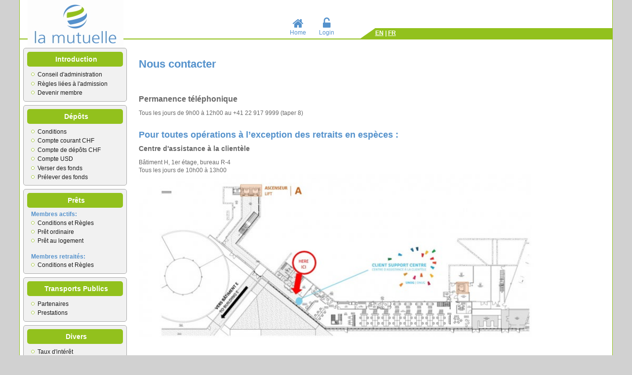

--- FILE ---
content_type: text/html;charset=UTF-8
request_url: https://lamutuelle.org/amfiweb/free/documents/nouscontacter_francais.jsp?docKey=697580158&clang=fr
body_size: 2740
content:

<!doctype html>
























<html>
<head>
    <meta http-equiv="Content-Type" content="text/html; charset=utf-8"/>
    <meta name="description" content="La Mutuelle's Web Site"/>
    <meta name="creator" content="Trivadis SA"/>
    <meta name="Implementation" content="30/04/2010 version 2.0"/>
    <meta name="date" content="Thu Dec 25 17:13:52 CET 2025"/>
    <meta name="robots" content="all, index, follow"/>
    <meta name="distribution" content="global"/>
    <meta name="keywords" content="La Mutuelle, ONU, AMFI, AMFIWEB"/>
    <META HTTP-EQUIV="Pragma" CONTENT="no-cache"/>
    <META HTTP-EQUIV="Expires" CONTENT="-1"/>
    <meta charset="utf-8"/>
    <title>La Mutuelle</title>

    
    <link rel="stylesheet" href="/amfiweb/styles/style2.0.css" type="text/css" media="screen"/>
    <link rel="stylesheet" href="/amfiweb/styles/forms2.0.css" type="text/css"/>
    <link rel="stylesheet" href="/amfiweb/styles/font-awesome.min.css" type="text/css"/>
    <link rel="stylesheet" href="/amfiweb/styles/jquery-ui.min.css" type="text/css"/>
    <link rel="stylesheet" href="/amfiweb/styles/jquery-ui.theme.min.css" type="text/css"/>
    
    <script type="text/javascript" src="/amfiweb/js/jquery-1.12.2.min.js"></script>

    <meta content="text/html; charset=utf-8" http-equiv="Content-Type">
</head>
<body>
<div id="art-main">
    <div class="art-Sheet">
        <div class="art-Sheet-tl"></div>
        <div class="art-Sheet-tr"></div>
        <div class="art-Sheet-bl"></div>
        <div class="art-Sheet-br"></div>
        <div class="art-Sheet-tc"></div>
        <div class="art-Sheet-bc"></div>
        <div class="art-Sheet-cl"></div>
        <div class="art-Sheet-cr"></div>
        <div class="art-Sheet-cc"></div>
        <div class="art-Sheet-body">
            <div class="art-Header">
                <div class="art-Header-logo"></div>
                <div class="art-Header-action">

                    <div id="home-head-link-container">
                        <p id="home-head-link" class="head-link">
                            <a href="/amfiweb/" class="head-link-a">
                                <span class="t">
                                    <i class="fa fa-home fa-2x"></i>
                                    <br>
                                </span>
                                <span class="r"></span>
                                <span class="t">Home</span>
                            </a>
                        </p>
                    </div>

                    
                        <div id="login-head-link-container">
                            <p id="login-head-link" class="head-link">
                                <a href="/amfiweb/appl/menu.html?clang=fr&docKey=" class="head-link-a">
                                <span class="t">
                                    <i class="fa fa-unlock-alt fa-2x"></i>
                                    <br>
                                </span>
                                    <span class="r"></span>
                                    <span class="t">Login</span>
                                </a>
                            </p>
                        </div>
                    
                    

                </div>
                <div class="art-Header-lang">
                    <div id="art-menu-border">
                    </div>
                    <div id="art-menu-lang">
                        <p><a href="https://lamutuelle.org/amfiweb/free/documents/nouscontacter_francais.jsp?clang=en&amp;docKey=697580158"><span class="l"></span><span class="r"></span><span class="t">
                            EN</span></a> | <a href="https://lamutuelle.org/amfiweb/free/documents/nouscontacter_francais.jsp?clang=fr&amp;docKey=697580158"><span class="l"></span><span class="r"></span><span class="t">
                            FR
                            </span></a>
                        </p>
                    </div>
                </div>
            </div>
            <div class="art-contentLayout">
                <div class="art-sidebar1">

                    

















<div class="art-Block">
    <div class="art-Block-body border">
        <div class="art-BlockHeader ">
            <div class="art-header-tag-icon">
                <div class="t-alt">Introduction</div>
            </div>
        </div>
        <div class="art-BlockContent">
            <div class="art-BlockContent-body">
                <div>
                    <ul>
                        <li><a href="/amfiweb/free/documents/conseildadministration.jsp?clang=fr&docKey=">Conseil d'administration</a></li>
                        <li><a href="/amfiweb/free/documents/reglesadministration.jsp?clang=fr&docKey=">Règles liées à l'admission</a></li>
                        <li><a href="/amfiweb/free/documents/conditionadmission.jsp?clang=fr&docKey=">Devenir membre</a></li>
                    </ul>
                </div>
                <div class="cleared"></div>
            </div>
        </div>
        <div class="cleared"></div>
    </div>
</div>
<div class="art-Block">

    <div class="art-Block-body border">
        <div class="art-BlockHeader">
            <div class="art-header-tag-icon">
                <div class="t-alt">Dépôts</div>
            </div>
        </div>
        <div class="art-BlockContent">
            <div class="art-BlockContent-body">
                <div>
                    <ul>
                        <li><a href="/amfiweb/free/documents/conditionsdepot.jsp?clang=fr&docKey=">
                            Conditions</a></li>
                        <li><a href="/amfiweb/free/documents/comptecourantchf.jsp?clang=fr&docKey=">
                            Compte courant CHF</a></li>
                        <li><a href="/amfiweb/free/documents/comptededepotchf.jsp?clang=fr&docKey=">
                            Compte de dépôts CHF</a></li>
                        <li><a href="/amfiweb/free/documents/compteusd.jsp?clang=fr&docKey=">Compte USD</a></li>
                        <li><a href="/amfiweb/free/documents/commentverserfonds.jsp?clang=fr&docKey=">Verser des fonds</a></li>
                        <li><a href="/amfiweb/free/documents/commentpreleverdesfonds.jsp?clang=fr&docKey=">Prélever des fonds</a></li>
                    </ul>
                </div>
                <div class="cleared"></div>
            </div>
        </div>
        <div class="cleared"></div>
    </div>
</div>
<div class="art-Block">

    <div class="art-Block-body border">
        <div class="art-BlockHeader">
            <div class="art-header-tag-icon">
                <div class="t-alt">Prêts</div>
            </div>
        </div>
        <div class="art-BlockContent">
            <div class="art-BlockContent-body">
                <div>
                    <div class="t">Membres actifs:</div>
                    <ul>
                        <li><a href="/amfiweb/free/documents/conditionsactif.jsp?clang=fr&docKey=">
                            Conditions et Règles</a></li>
                        <li><a href="/amfiweb/free/documents/pretordinaireactif.jsp?clang=fr&docKey=">
                            Prêt ordinaire</a></li>
                        <li><a href="/amfiweb/free/documents/pretaulogementactif.jsp?clang=fr&docKey=">
                            Prêt au logement</a></li>
                    </ul>
                    <br/>

                    <div class="t">Membres retraités:</div>
                    <ul>
                        <li><a href="/amfiweb/free/documents/conditionsretraite.jsp?clang=fr&docKey=">
                            Conditions et Règles</a></li>
                    </ul>

                </div>
                <div class="cleared"></div>
            </div>
        </div>
        <div class="cleared"></div>
    </div>
</div>
<div class="art-Block">

    <div class="art-Block-body border">
        <div class="art-BlockHeader">
            <div class="art-header-tag-icon">
                <div class="t-alt">Transports Publics</div>
            </div>
        </div>
        <div class="art-BlockContent">
            <div class="art-BlockContent-body">
                <div>
                    <ul>
                        <li>
                            <a href="/amfiweb/free/documents/partenaires.jsp?clang=fr&docKey=">
                                Partenaires
                            </a>
                        </li>
                        <li>
                            
                                
                                    <a target="_blank" href="/amfiweb/free/documents/Circulaire_transports_publics_francais.pdf">
                                        Prestations
                                    </a>
                                
                                
                            
                        </li>
                    </ul>
                </div>
                <div class="cleared"></div>
            </div>
        </div>
        <div class="cleared"></div>
    </div>
</div>
<div class="art-Block">

    <div class="art-Block-body border">
        <div class="art-BlockHeader">
            <div class="art-header-tag-icon">
                <div class="t-alt">Divers</div>
            </div>
        </div>
        <div class="art-BlockContent">
            <div class="art-BlockContent-body">
                <div>
                    <ul>
                        <li><a href="/amfiweb/free/documents/tauxdinteret.jsp?clang=fr&docKey=">
                            Taux d'intérêt</a></li>
                        <li><a href="/amfiweb/free/documents/formulaires.jsp?clang=fr&docKey=">
                            Formulaires</a></li>
                        <li><a href="/amfiweb/appl/simulator.html?clang=fr&docKey=">
                            Simulateur de prêt</a></li>
                        <li><a href="/amfiweb/free/documents/simulateurbudgetaire.jsp?clang=fr&docKey=">
                            Simulateur budgétaire</a></li>
                        <li><a href="/amfiweb/free/documents/faq.jsp?clang=fr&docKey=">
                            Questions fréquentes </a></li>
                        <li><a href="/amfiweb/free/documents/dernieresnouvelles.jsp?clang=fr&docKey=">
                            Dernières nouvelles</a></li>
                        <li><a href="/amfiweb/free/documents/nouscontacter.jsp?clang=fr&docKey=">
                            Nous contacter</a></li>
                    </ul>
                </div>
                <div class="cleared"></div>
            </div>
        </div>
        <div class="cleared"></div>
    </div>
</div>








                </div>
                <!-- decorator:body -->
                <div class="art-content">

                    <div id="page-loader">
                        <center>
                            
                            
                            <img src="/amfiweb/images/ajax-loader.gif" alt="Chargement de la page en cours" title="Chargement de la page en cours"/>
                        </center>
                    </div>
                    <div class="art-Post">
  <div class="art-Post-body">
    <div class="art-Post-inner">
      <h2 class="art-PostHeader">
      Nous contacter 
      </h2>

      <div class="art-PostContent">
	   <br />
        
       <div>
                    
           <ul><h4>Permanence téléphonique</h4></ul>
                  
            Tous les jours de 9h00 à 12h00 au +41 22 917 9999 (taper 8)<br /> <br /> 
			
			<ul><h3>Pour toutes opérations à l’exception des retraits en espèces :</h3></ul>
			<ul><h5>Centre d'assistance à la clientèle</h5></ul>
                     

          Bâtiment H, 1er étage, bureau R-4<br />
          Tous les jours de 10h00 à 13h00 <br /> 
        <img src="csc.jpg"
		alt="Plan du csc"
		width="800px">
         
        </div>
		<br /> 
		
        
       <div>
          <ul><h3>Pour les retraits caisse en espèce (sur rendez-vous uniquement) :</h3></ul>
		  
		  	  
          <ul><h5>Centre d'assistance à la clientèle<br />
					
		  </h5></ul>
          <b>Nouveau</b> : Les jeudis de 10h00 à 13h00<br />
		  <br />
		  </div> 
		 
		  
		  <div>	
			<ul><h3>Pour les conseils personnalisés :</h3></ul>	
			<ul><h5>Sur rendez-vous, nous contacter<br /></ul>			
          <ul>
            
            <li>Par téléphone : +41 22 917 9999 (8), voir permanence téléphonique</li>
			<li>Par email : lamutuelle@un.org</li>
          </ul>
		    <br /> 
		
		 <div>	<ul><h3>Adresse de correspondance :</h3></ul>
		  <ul><h5>La Mutuelle<br />
					Palais des Nations<br />
					Bureau B-214	<br />
					1211 Genève 10<br />		  
		  </h5></ul>
		 
      </div>

         
        </div>
      </div>
      <div class="cleared"></div>
    </div>
                       
    <div class="cleared"></div>
  </div>
</div>

                </div>
                <div class="cleared"></div>
                <div class="art-Footer">
                    <div class="art-Footer-inner">
                        <div class="art-Footer-text">
                            <p>
                                <br/>
                                Copyright &copy; 2006-2020 La Mutuelle. All Rights Reserved.</p>
                        </div>
                    </div>
                </div>
            </div>
        </div>
    </div>
</div>



<script type="text/javascript" src="/amfiweb/js/jquery-ui-1.12.1.min.js"></script>

<script type="text/javascript">
    jQuery(window).load(function () {

        jQuery("#page-loader").hide();
    });
</script>
</body>
</html>


--- FILE ---
content_type: text/css
request_url: https://lamutuelle.org/amfiweb/styles/style2.0.css
body_size: 7092
content:
/* 	primary : #92c11d
	secondary : #5592cc
 */
/* begin Page */
body {
	margin: -10px auto 0 auto;
	padding: 0;
	background-color: #ffffff;
}

html {
    background-color: #d1d1d1;
}

p.center {
	text-align: center !important;
}
.secondary i {
	color: #5592cc;
}
#art-main {
	position: relative;
	width: 100%;
	left: 0;
	top: 0;
	background-color: #d1d1d1;
}

#art-Header-container {
	background-color: white;
}

#art-page-background-glare {
	position: absolute;
	width: 100%;
	height: 299px;
	left: 0;
	top: 0;
}

#art-page-background-glare-image {
	/*background-image: url('../images/Page-BgGlare.png');*/
	/*background-repeat: no-repeat;*/
	height: 299px;
	width: 486px;
	margin: 0;
}

html:first-child #art-page-background-glare {
	border: 1px solid transparent; /* Opera fix */
}

#art-page-background-simple-gradient {
	position: absolute;
	/*background-image: url('../images/Page-BgSimpleGradient.jpg');*/
	/*background-repeat: repeat-x;*/
	top: 0;
	width: 100%;
	height: 900px;
}

.cleared {
	float: none;
	clear: both;
	margin: 0;
	padding: 0;
	border: none;
	font-size: 1px;
}

form {
	padding: 0 !important;
	margin: 0 !important;
}

table.position {
	position: relative;
	width: 100%;
	table-layout: fixed;
}

/* end Page */ /* begin Box, Sheet */
.art-Sheet {
	position: relative;
	z-index: 0;
	margin: 0 auto;
	width: 1200px;
	min-width: 21px;
	min-height: 21px;
}

.art-Sheet-body {
	position: relative;
	z-index: 1;
	padding: 0px;
}

.art-Sheet-tr,.art-Sheet-tl,.art-Sheet-br,.art-Sheet-bl,.art-Sheet-tc,.art-Sheet-bc,.art-Sheet-cr,.art-Sheet-cl
	{
	position: absolute;
	z-index: -1;
}

.art-Sheet-tr,.art-Sheet-tl,.art-Sheet-br,.art-Sheet-bl {
	width: 20px;
	height: 20px;
	/*background-image: url('../images/Sheet-s.png');*/
	background-color: white;
}

.art-Sheet-tl {
	top: 0;
	left: 0;
	clip: rect(auto, 10px, 10px, auto);
}

.art-Sheet-tr {
	top: 0;
	right: 0;
	clip: rect(auto, auto, 10px, 10px);
}

.art-Sheet-bl {
	bottom: 0;
	left: 0;
	clip: rect(10px, 10px, auto, auto);
}

.art-Sheet-br {
	bottom: 0;
	right: 0;
	clip: rect(10px, auto, auto, 10px);
}

.art-Sheet-tc,.art-Sheet-bc {
	left: 10px;
	right: 10px;
	height: 20px;
	background-image: url('../images/Sheet-h.png');
}

.art-Sheet-tc {
	top: 0;
	clip: rect(auto, auto, 10px, auto);
}

.art-Sheet-bc {
	bottom: 0;
	clip: rect(10px, auto, auto, auto);
}

.art-Sheet-cr,.art-Sheet-cl {
	top: 10px;
	bottom: 10px;
	width: 20px;
	background-image: url('../images/Sheet-v.png');
}

.art-Sheet-cr {
	right: 0;
	clip: rect(auto, auto, auto, 10px);
}

.art-Sheet-cl {
	left: 0;
	clip: rect(auto, 10px, auto, auto);
}

.art-Sheet-cc {
	position: absolute;
	z-index: -1;
	top: 10px;
	left: 10px;
	right: 10px;
	bottom: 10px;
	background-color: #FFFFFF;
}

.art-Sheet {
	margin-top: 10px !important;
	border-left: 1px solid #92c11d;
	border-right: 1px solid #92c11d;
}

#art-page-background-simple-gradient,#art-page-background-gradient,#art-page-background-glare
	{
	min-width: 900px;
}

/* end Box, Sheet */ /* begin Header */
div.art-Header {
	margin: 10px auto;
	position: relative;
	z-index: 0;
	width: 1200px;
	height: 78px;
	border-bottom: 2px solid #92c11d;
}

div.art-Header-png {
	position: absolute;
	z-index: -2;
	top: 0;
	left: 0;
	width: 900px;
	height: 102px;
	/*background-image: url('../images/Header.png');*/
	background-repeat: no-repeat;
	background-position: left top;
}

div.art-Header-jpeg {
	position: absolute;
	z-index: -1;
	top: 0;
	left: 0;
	width: 900px;
	height: 102px;
	background-image: url('../images/header_logo.jpg');
	background-repeat: no-repeat;
	background-position: center center;
}

div.art-Header-logo {
	position: absolute;
	z-index: -1;
	top: 0;
	left: 0;
	width: 225px;
	height: 102px;
	background-image: url('../images/header_logo.jpg');
	background-repeat: no-repeat;
	background-position: center center;
}
div.art-Header-action {
	position: absolute;
	z-index: -1;
	top: 0;
	left: 355px;
	width: 225px;
	height: 102px;
	/*background-image: url('../images/header_logo.jpg');*/
	/*background-repeat: no-repeat;*/
	/*background-position: center center;*/
}
div.art-Header-lang {
	position: absolute;
	z-index: -1;
	top: 0;
	left: 678px;
	width: 550px;
	height: 80px;
	/*background-color: #95bf1d;*/
	/*background-image: url('../images/header_logo.jpg');*/
	/*background-repeat: no-repeat;*/
	/*background-position: center center;*/
}

/* end Header */ /* begin Menu */ /* menu structure */
.art-menu a,.art-menu a:link,.art-menu a:visited,.art-menu a:hover {
	text-align: left;
	text-decoration: none;
	outline: none;
	letter-spacing: normal;
	word-spacing: normal;
}

.art-menu,.art-menu ul {
	margin: 0 0 0 50px;
	padding: 0;
	border: 0;
	list-style-type: none;
	display: block;
}

.art-menu li {
	margin: 0;
	padding: 0;
	border: 0;
	display: block;
	float: left;
	position: relative;
	z-index: 5;
	background: none;
}

.art-menu li:hover {
	z-index: 10000;
	white-space: normal;
}

.art-menu li li {
	float: none;
}

.art-menu ul {
	visibility: hidden;
	position: absolute;
	z-index: 10;
	left: 0;
	top: 0;
	background: none;
}

.art-menu li:hover>ul {
	visibility: visible;
	top: 100%;
}

.art-menu li li:hover>ul {
	top: 0;
	left: 100%;
}

.art-menu:after,.art-menu ul:after {
	content: ".";
	height: 0;
	display: block;
	visibility: hidden;
	overflow: hidden;
	clear: both;
}

.art-menu,.art-menu ul {
	min-height: 0;
}

.art-menu ul {
	background-image: url('../images/spacer.gif');
	padding: 10px 30px 30px 30px;
	margin: -10px 0 0 -30px;
}

.art-menu ul ul {
	padding: 30px 30px 30px 10px;
	margin: -30px 0 0 -10px;
}

ul.art-menu-login {
	float: left;
	margin-left: 390px;
}

ul.art-menu-lang {
	float: right;
}

/* menu structure */
.art-menu {
	padding: 3px 3px 3px 3px;
}

.art-nav {
	position: relative;
	height: 31px;
	z-index: 100;
}

/* end Menu */ /* begin MenuItem */
.art-menu ul li {
	clear: both;
}

.art-menu a {
	position: relative;
	display: block;
	overflow: hidden;
	height: 25px;
	cursor: pointer;
	text-decoration: none;
	margin-right: 3px;
	margin-left: 3px;
}

.art-menu a .r,.art-menu a .l {
	position: absolute;
	display: block;
	top: 0;
	z-index: -1;
	height: 75px;
	background-image: url('../images/MenuItem.png');
}

.art-menu a .l {
	left: 0;
	right: 8px;
}

.art-menu a .r {
	width: 416px;
	right: 0;
	clip: rect(auto, auto, auto, 408px);
}

.art-menu a .t {
	font-family: Arial, Helvetica, Sans-Serif;
	font-size: 12px;
	font-style: normal;
	font-weight: normal;
	color: #141414;
	padding: 0 4px;
	margin: 0 8px;
	line-height: 25px;
	text-align: center;
}

.art-menu a:hover .l,.art-menu a:hover .r {
	top: -25px;
}

.art-menu li:hover>a .l,.art-menu li:hover>a .r {
	top: -25px;
}

.art-menu li:hover a .l,.art-menu li:hover a .r {
	top: -25px;
}

.art-menu a:hover .t {
	color: #1A1A1A;
}

.art-menu li:hover a .t {
	color: #1A1A1A;
}

.art-menu li:hover>a .t {
	color: #1A1A1A;
}

.art-menu a.active .l,.art-menu a.active .r {
	top: -50px;
}

.art-menu a.active .t {
	color: #DBDBDB;
}

/* end MenuItem */ /* begin MenuSeparator */
.art-nav .art-menu-separator {
	display: block;
	width: 1px;
	height: 25px;
	background-image: url('../images/MenuSeparator.png');
}

/* end MenuSeparator */ /* begin MenuSubItem */
.art-menu ul a {
	display: block;
	text-align: center;
	white-space: nowrap;
	height: 20px;
	width: 180px;
	overflow: hidden;
	line-height: 20px;
	margin-right: auto;
	background-image: url('../images/subitem-bg.png');
	background-position: left top;
	background-repeat: repeat-x;
	border-width: 0px;
	border-style: solid;
}

.art-nav ul.art-menu ul span,.art-nav ul.art-menu ul span span {
	display: inline;
	float: none;
	margin: inherit;
	padding: inherit;
	background-image: none;
	text-align: inherit;
	text-decoration: inherit;
}

.art-menu ul a,.art-menu ul a:link,.art-menu ul a:visited,.art-menu ul a:hover,.art-menu ul a:active,.art-nav ul.art-menu ul span,.art-nav ul.art-menu ul span span
	{
	text-align: left;
	text-indent: 12px;
	text-decoration: none;
	line-height: 20px;
	color: #008BA2;
	font-family: Arial, Helvetica, Sans-Serif;
	font-size: 12px;
	font-style: normal;
	font-weight: normal;
}

.art-menu ul ul a {
	margin-left: auto;
}

.art-menu ul li a:hover {
	color: #006778;
	background-position: 0 -20px;
}

.art-menu ul li:hover>a {
	color: #006778;
	background-position: 0 -20px;
}

.art-nav .art-menu ul li a:hover span,.art-nav .art-menu ul li a:hover span span
	{
	color: #006778;
}

.art-nav .art-menu ul li:hover>a span,.art-nav .art-menu ul li:hover>a span span
	{
	color: #006778;
}

/* end MenuSubItem */ /* begin ContentLayout */
.art-contentLayout {
	position: relative;
	margin-bottom: 0px;
	width: 1200px;
}

/* end ContentLayout */ /* begin Box, Block */
.art-Block {
	position: relative;
	z-index: 0;
	margin: 0 auto;
	min-width: 15px;
	min-height: 15px;
}
.art-Block .border{

	background-color: #f1f1f1;
	border-radius: 5px;
	border: 1px solid #aaa;
}

.art-Block-body {
	position: relative;
	z-index: 1;
	padding: 7px 7px 3px 7px;
}

.art-Block-body a,.art-Block-body a:link,.art-Block-body a:hover,.art-Block-body a:visited
	{
	text-decoration: none;
}

.art-Block-tr,.art-Block-tl,.art-Block-br,.art-Block-bl,.art-Block-tc,.art-Block-bc,.art-Block-cr,.art-Block-cl
	{
	position: absolute;
	z-index: -1;
}

.art-Block-tr,.art-Block-tl,.art-Block-br,.art-Block-bl {
	width: 14px;
	height: 14px;
	background-image: url('../images/Block-s.png');
}

.art-Block-tl {
	top: 0;
	left: 0;
	clip: rect(auto, 7px, 7px, auto);
}

.art-Block-tr {
	top: 0;
	right: 0;
	clip: rect(auto, auto, 7px, 7px);
}

.art-Block-bl {
	bottom: 0;
	left: 0;
	clip: rect(7px, 7px, auto, auto);
}

.art-Block-br {
	bottom: 0;
	right: 0;
	clip: rect(7px, auto, auto, 7px);
}

.art-Block-tc,.art-Block-bc {
	left: 7px;
	right: 7px;
	height: 14px;
	background-image: url('../images/Block-h.png');
}

.art-Block-tc {
	top: 0;
	clip: rect(auto, auto, 7px, auto);
}

.art-Block-bc {
	bottom: 0;
	clip: rect(7px, auto, auto, auto);
}

.art-Block-cr,.art-Block-cl {
	top: 7px;
	bottom: 7px;
	width: 14px;
	background-image: url('../images/Block-v.png');
}

.art-Block-cr {
	right: 0;
	clip: rect(auto, auto, auto, 7px);
}

.art-Block-cl {
	left: 0;
	clip: rect(auto, 7px, auto, auto);
}

.art-Block-cc {
	position: absolute;
	z-index: -1;
	top: 7px;
	left: 7px;
	right: 7px;
	bottom: 7px;
	background-color: #f1f1f1;
}

.art-Block {
	margin: 7px;
}

/* end Box, Block */ /* begin BlockHeader */
.art-BlockHeader.art-BlockHeader-secondary {
    background-color: #5592cc;
}
.art-BlockHeader {
	background-color: #92c11d;
	border-radius: 5px;
	display: block;
	position: relative;
	z-index: 0;
	height: 30px;
	padding: 0 7px;
	margin-bottom: 3px;
}
.art-BlockHeader .t-alt {
	white-space: nowrap;
	font-size: 14px;
	height: 30px;
	font-family: Arial, Helvetica, Sans-Serif;
	font-style: normal;
	font-weight: bold;
	padding: 0 6px;
	line-height: 30px;
	text-align: center;
	color: white;
}
.art-BlockHeader .t {
	height: 30px;
	font-family: Arial, Helvetica, Sans-Serif;
	font-size: 12px;
	font-style: normal;
	font-weight: bold;
	white-space: nowrap;
	padding: 0 6px;
	line-height: 30px;
	text-align: center;
	color: white;
}

.art-BlockHeader .l,.art-BlockHeader .r {
	display: block;
	position: absolute;
	z-index: -1;
	height: 30px;
	background-image: url('../images/BlockHeader.png');
}

.art-BlockHeader .l {
	left: 0;
	right: 6px;
}

.art-BlockHeader .r {
	width: 900px;
	right: 0;
	clip: rect(auto, auto, auto, 894px);
}

.art-header-tag-icon {
	height: 30px;
	min-height: 12px;
	margin: 0 0 0 5px;
}

/* end BlockHeader */
/* begin Block2Header */
.art-Block2Header {
	position: relative;
	z-index: 0;
	height: 30px;
	padding: 0 7px;
	margin-bottom: 3px;
}

.art-Block2Header .t {
	height: 30px;
	color: #000000;
	font-family: Arial, Helvetica, Sans-Serif;
	font-size: 12px;
	font-style: normal;
	font-weight: bold;
	white-space: nowrap;
	padding: 0 6px;
	line-height: 30px;
}

.art-Block2Header .l,.art-Block2Header .r {
	display: block;
	position: absolute;
	z-index: -1;
	height: 30px;
	background-image: url('../images/Block2Header.png');
}

.art-Block2Header .l {
	left: 0;
	right: 6px;
}

.art-Block2Header .r {
	width: 900px;
	right: 0;
	clip: rect(auto, auto, auto, 894px);
}

.art-header2-tag-icon {
	height: 30px;
	background-position: left top;
	background-image: url('../images/Block2HeaderIcon.png');
	padding: 0 0 0 12px;
	background-repeat: no-repeat;
	min-height: 12px;
	margin: 0 0 0 5px;
}

/* end BlockHeader */

/* begin Box, BlockContent */
.art-BlockContent {
	position: relative;
	z-index: 0;
	margin: 0 auto;
	min-width: 1px;
	min-height: 1px;
}

.art-BlockContent-body {
	position: relative;
	z-index: 1;
	padding: 3px 8px 3px 8px;
}

.art-BlockContent-body {
	color: #595959;
	font-family: Arial, Helvetica, Sans-Serif;
	font-size: 12px;
	font-style: normal;
	font-weight: normal;
}

.art-BlockContent-body a:link {
	color: #1A1A1A;
	font-family: Arial, Helvetica, Sans-Serif;
	text-decoration: none;
}

.art-BlockContent-body a:visited,.art-BlockContent-body a.visited {
	color: #1A1A1A;
	font-family: Arial, Helvetica, Sans-Serif;
	text-decoration: none;
}

.art-BlockContent-body a:hover,.art-BlockContent-body a.hover {
	color: #92c11d;
	font-family: Arial, Helvetica, Sans-Serif;
	text-decoration: none;
}

.art-BlockContent-body .t {
	color: #5592cc;
	font-family: Arial, Helvetica, Sans-Serif;
	text-decoration: none;
	font-size: 12px;
	font-style: normal;
	font-weight: bold;
	text-align: left;
}

.art-BlockContent-body ul {
	list-style-type: none;
	color: #474747;
	margin: 0;
	padding: 0;
}

.art-BlockContent-body ul li {
	font-family: Arial, Helvetica, Sans-Serif;
	font-size: 12px;
	text-decoration: none;
	line-height: 1.4em;
	padding: 0px 0 0px 13px;
	background-image: url('../images/BlockContentBullets.png');
	background-repeat: no-repeat;
}

/* end Box, BlockContent */ /* begin Box, Post */
.art-Post {
	position: relative;
	z-index: 0;
	margin: 0 auto;
	min-width: 1px;
	min-height: 1px;
}

.art-Post-body {
	position: relative;
	z-index: 1;
	padding: 10px;
}

.art-Post {
	margin: 7px;
}

/* Start images */
a img {
	border: 0;
}

.art-article img,img.art-article {
	border: solid 1px #C7C7C7;
	margin: 1em;
}

.art-metadata-icons img {
	border: none;
	vertical-align: middle;
	margin: 2px;
}

/* Finish images */ /* Start tables */
.art-article table,table.art-article {
	border-collapse: collapse;
	margin: 1px;
	width: auto;
}

.art-article table,table.art-article .art-article tr,.art-article th,.art-article td
	{
	background-color: Transparent;
}

.art-article th,.art-article td {
	padding: 2px;
	border: solid 1px #B5B5B5;
	vertical-align: top;
	text-align: left;
}

.art-article th {
	text-align: center;
	vertical-align: middle;
	padding: 7px;
}

/* Finish tables */
pre {
	overflow: auto;
	padding: 0.1em;
}

/* end Box, Post */ /* begin PostHeaderIcon */
.art-PostHeader {
	text-decoration: none;
	margin: 0.2em 0 1em 0;
	padding: 0;
	font-weight: normal;
	font-style: normal;
	letter-spacing: normal;
	word-spacing: normal;
	font-variant: normal;
	text-decoration: none;
	font-variant: normal;
	text-transform: none;
	text-align: left;
	text-indent: 0;
	line-height: inherit;
	font-family: Arial, Helvetica, Sans-Serif;
	font-size: 22px;
	font-style: normal;
	font-weight: bold;
	text-align: left;
	color: #5592cc;
}

.art-PostHeader a,.art-PostHeader a:link,.art-PostHeader a:visited,.art-PostHeader a:hover
	{
	font-family: Arial, Helvetica, Sans-Serif;
	font-size: 22px;
	font-style: normal;
	font-weight: bold;
	text-align: left;
	margin: 0;
	color: #5592cc;
}

/* end PostHeaderIcon */ /* begin PostHeader */
.art-PostHeader a:link {
	font-family: Arial, Helvetica, Sans-Serif;
	text-decoration: none;
	text-align: left;
	color: #007386;
}

.art-PostHeader a:visited,.art-PostHeader a.visited {
	font-family: Arial, Helvetica, Sans-Serif;
	text-decoration: none;
	text-align: left;
	color: #4D4D4D;
}

.art-PostHeader a:hover,.art-PostHeader a.hovered {
	font-family: Arial, Helvetica, Sans-Serif;
	text-decoration: none;
	text-align: left;
	color: #5592cc;
}

body {
	font-family: Arial, Helvetica, Sans-Serif;
	font-size: 12px;
	font-style: normal;
	font-weight: normal;
	color: #696969;
}

.art-PostContent p {
	margin: 1em 0;
}

.art-PostContent,.art-PostContent p {
	font-family: Arial, Helvetica, Sans-Serif;
	font-size: 12px;
	line-height: 1.4em;
	font-style: normal;
	font-weight: normal;
	text-align: justify;
	color: #696969;
}

.art-PostContent {
	margin: 0;
}

.art-PostContent>div {
	margin-bottom: 10px;
}

/* Start Content link style */ /*
The right order of link pseudo-classes: Link-Visited-Hover-Focus-Active.
http://www.w3schools.com/CSS/css_pseudo_classes.asp
http://meyerweb.com/eric/thoughts/2007/06/11/who-ordered-the-link-states/
*/
a {
	font-family: Arial, Helvetica, Sans-Serif;
	text-decoration: underline;
	color: #007F94;
}

/* Adds special style to a visited link. */
a:visited,a.visited {
	font-family: Arial, Helvetica, Sans-Serif;
	text-decoration: underline;
	color: #595959;
}

/* :hover - adds special style to an element when you mouse over it. */
a:hover,a.hover {
	font-family: Arial, Helvetica, Sans-Serif;
	text-decoration: none;
	color: #5592cc;
}

/* Finish Content link style */
/* Resert some headings default style & links default style for links in headings*/
h1,h2,h3,h4,h5,h6,h1 a,h2 a,h3 a,h4 a,h5 a,h6 a
h1 a:hover,h2 a:hover,h3 a:hover,h4 a:hover,h5 a:hover,h6 a:hover
h1 a:visited,h2 a:visited,h3 a:visited,h4 a:visited,h5 a:visited,h6 a:visited
	{
	font-weight: normal;
	font-style: normal;
	text-decoration: none;
}

/* Start Content headings Fonts & Colors  */
h1,h1 a,h1 a:link,h1 a:visited,h1 a:hover {
	font-family: Arial, Helvetica, Sans-Serif;
	font-size: 18px;
	font-style: normal;
	font-weight: bold;
	text-align: left;
	color: #5592cc;
}

h2,h2 a,h2 a:link,h2 a:visited,h2 a:hover {
	font-family: Arial, Helvetica, Sans-Serif;
	font-size: 22px;
	font-style: normal;
	font-weight: bold;
	text-align: left;
	color: #5592cc;
}

h3,h3 a,h3 a:link,h3 a:visited,h3 a:hover {
	font-family: Arial, Helvetica, Sans-Serif;
	font-size: 18px;
	font-style: normal;
	font-weight: bold;
	text-align: left;
	color: #5592cc;
}

h4,h4 a,h4 a:link,h4 a:visited,h4 a:hover {
	font-family: Arial, Helvetica, Sans-Serif;
	font-size: 16px;
	font-style: normal;
	font-weight: bold;
	text-align: left;
	color: #696969;
}

h5,h5 a,h5 a:link,h5 a:visited,h5 a:hover {
	font-family: Arial, Helvetica, Sans-Serif;
	font-size: 14px;
	font-style: normal;
	font-weight: bold;
	text-align: left;
	color: #696969;
}

h6,h6 a,h6 a:link,h6 a:visited,h6 a:hover {
	font-family: Arial, Helvetica, Sans-Serif;
	font-size: 14px;
	font-style: normal;
	font-weight: bold;
	text-align: left;
	color: #696969;
}

/* Finish Content headings Fonts & Colors  */ /* end PostContent */
/* begin PostBullets */ /* Start Content list */
ol,ul {
	margin: 1em 0 1em 0;
	padding: 0;
	font-family: Arial, Helvetica, Sans-Serif;
	font-size: 12px;
}

li ol,li ul {
	margin: 0.5em 0 0.5em 2em;
	padding: 0;
}

li {
	margin: 0.2em 0;
	padding: 0;
}

ul {
	list-style-type: none;
}

ol {
	list-style-position: outside;
}

.art-Post li {
	padding: 0px 0 0px 13px;
	line-height: 1.4em;
}

.art-Post ol li,.art-Post ul ol li {
	background: none;
	padding-left: 0;
}

.art-Post ul li,.art-Post ol ul li {
	background-image: url('../images/BlockContentBullets.png');
	background-repeat: no-repeat;
	padding-left: 13px;
}

.art-Post ol li {
	margin-left: 17px;
}

/* Finish Content list */ /* end PostBullets */ /* begin PostQuote */
/* Start blockquote */
blockquote,blockquote p,.art-PostContent blockquote p {
	color: #0F0F0F;
	font-family: Arial, Helvetica, Sans-Serif;
	font-style: italic;
	font-weight: normal;
	text-align: left;
}

blockquote,.art-PostContent blockquote {
	border: solid 1px #C7C7C7;
	margin: 10px 10px 10px 50px;
	padding: 5px 5px 5px 41px;
	background-color: #E0E0E0;
	background-image: url('../images/PostQuote.png');
	background-position: left top;
	background-repeat: no-repeat;
}

/* Finish blockuote */ /* end PostQuote */ /* begin Button */
.art-button-wrapper .art-button {
	display: inline-block;
	width: auto;
	outline: none;
	border: none;
	background: none;
	line-height: 33px;
	margin: 0 !important;
	padding: 0 !important;
	overflow: visible;
	cursor: default;
	text-decoration: none !important;
	z-index: 0;
	vertical-align: middle;
}

.art-button img,.art-button-wrapper img {
	margin: 0;
}

.art-button-wrapper {
	display: inline-block;
	vertical-align: middle;
	position: relative;
	height: 33px;
	overflow: hidden;
	white-space: nowrap;
	width: auto;
	z-index: 0;
}

.firefox2 .art-button-wrapper {
	display: block;
	float: left;
}

.art-button-wrapper .art-button {
	display: block;
	height: 33px;
	font-family: Arial, Helvetica, Sans-Serif;
	font-size: 12px;
	font-style: normal;
	font-weight: normal;
	white-space: nowrap;
	text-align: left;
	padding: 0 21px !important;
	line-height: 33px;
	text-decoration: none !important;
	color: #000000 !important;
}

input,select {
	vertical-align: middle;
	font-family: Arial, Helvetica, Sans-Serif;
	font-size: 12px;
	font-style: normal;
	font-weight: normal;
}

.art-button-wrapper.hover .art-button,.art-button:hover {
	color: #383838 !important;
	text-decoration: none !important;
}

.art-button-wrapper.active .art-button {
	color: #006778 !important;
}

.art-button-wrapper .l,.art-button-wrapper .r {
	display: block;
	position: absolute;
	z-index: -1;
	height: 99px;
	background-image: url('../images/Button.png');
}

.art-button-wrapper .l {
	left: 0;
	right: 10px;
}

.art-button-wrapper .r {
	width: 409px;
	right: 0;
	clip: rect(auto, auto, auto, 399px);
}

.art-button-wrapper.hover .l,.art-button-wrapper.hover .r {
	top: -33px;
}

.art-button-wrapper.active .l,.art-button-wrapper.active .r {
	top: -66px;
}

/* end Button */ /* begin Footer */
.art-Footer {
	border-top: 1px solid #92c11d;
	position: relative;
	z-index: 0;
	overflow: hidden;
	width: 1200px;
	margin: 5px auto 0px auto;
	border-bottom: 1px solid #92c11d;
}

.art-Footer .art-Footer-inner {
	height: 1%;
	position: relative;
	z-index: 0;
	padding: 8px;
	text-align: center;
}

.art-Footer .art-Footer-text p {
	margin: 0;
}

.art-Footer .art-Footer-text {
	display: inline-block;
	color: #454545;
	font-family: Arial, Helvetica, Sans-Serif;
	font-size: 11px;
}

.art-Footer .art-Footer-text a:link {
	text-decoration: none;
	color: #007386;
	font-family: Arial, Helvetica, Sans-Serif;
	text-decoration: underline;
}

.art-Footer .art-Footer-text a:visited {
	text-decoration: none;
	color: #4D4D4D;
	font-family: Arial, Helvetica, Sans-Serif;
	text-decoration: underline;
}

.art-Footer .art-Footer-text a:hover {
	text-decoration: none;
	color: #260D15;
	font-family: Arial, Helvetica, Sans-Serif;
	text-decoration: none;
}

/* end Footer */ /* begin PageFooter */
.art-page-footer,.art-page-footer a,.art-page-footer a:link,.art-page-footer a:visited,.art-page-footer a:hover
	{
	font-family: Arial;
	font-size: 10px;
	letter-spacing: normal;
	word-spacing: normal;
	font-style: normal;
	font-weight: normal;
	text-decoration: underline;
	color: #00C7E8;
}

.art-page-footer {
	margin: 1em;
	text-align: center;
	text-decoration: none;
	color: #8F8F8F;
}

/* end PageFooter */ /* begin LayoutCell */
.art-contentLayout .art-sidebar1 {
	position: relative;
	margin: 0;
	padding: 0;
	border: 0;
	float: left;
	overflow: hidden;
	width: 224px;
	min-height: 800px;
}

/* end LayoutCell */ /* begin LayoutCell */
.art-contentLayout .art-content {
	position: relative;
	margin: 0;
	padding: 6px 0 0 0;
	border: 0;
	float: left;
	overflow: hidden;
	width: 975px;
}

.art-contentLayout .art-content-wide {
	position: relative;
	margin: 0;
	padding: 0;
	border: 0;
	float: left;
	overflow: hidden;
	width: 898px;
}
/* end LayoutCell */

/* Other layout */
ol.closeOl {
	margin-top: 5px;
}

.clearBoth {
	clear: both;
}

/* Navigation menu */
.accountNavigationMenu {
	float: left;
	overflow: hidden;
	position: relative;
	text-align: center;
	width: 100%;
}

.accountNavigationMenu ul {
	display: block;
	/*float: left;*/
	left: 51%;
	list-style-type: none;
	padding: 0;
	position: relative;
}

.accountNavigationMenu ul li {
	float: left;
	position: relative;
	right: 50%;
	min-width: 6%;
}

.accountNavigationMenu ul li a {
	display: block;
	background-color: #888888;
	color: white;
	border-right: 1px solid white;
	text-decoration: none;
	text-align: center;
	padding: 7px 10px 7px 10px;
}

.accountNavigationMenu ul li a.last {
	border-right: 0px;
}

.accountNavigationMenu ul li a.selected {
	background-color: #5592cc;
}

.accountNavigationMenu ul li a:hover {
	background-color: #5592cc;
}

/* Summary page */
.account_summary {
	padding: 0 10px;
}

.account_summary .informationMessage {
	padding: 5px;
}

.account_summary .informationMessage h1 {
	background-color: #5592cc;
    color: white;
    padding: 5px;
}

.account_summary .informationMessage p {
	background-color: #EEEEEE;
	color: red; 
	font-weight: bold;
	padding: 5px;
}

.account_summary_left {
	float: left;
	width: 50%;
}

.account_summary_right {
	float: left;
	width: 50%;
}

.account_summary .smallTable {
	width: 90%;
}

.account_summary .summary_label {
	background-color: #EEEEEE;
	 padding: 2px 10px;
	width: 12em;
}

.account_summary .summary_txt {
	background-color: #EEEEEE;
	font-weight: bold;
	padding: 2px;
	width: 8em;
}

.account_summary_deposit table {
	border: 0;
}

.account_summary_deposit td {
	background-color: #EEEEEE;
    font-weight: bold;
    padding: 2px ;
    width: 16.7em;
}

.account_summary_deposit td.currency {
	text-align: right;
}

/* Travel passes page*/
.travelPass {
	width: 495px;
}

.lamutuelle{
padding: 0 15px;	
}


.member_account_submit{
	margin-left:10px;
}
@-moz-document url-prefix() {
	.member_account_submit {margin-left:11px;}
}

.flash {
	width: 975px;
	height: 300px;
	background-image: url(../images/img_home.JPG);
	background-size: auto 300px;
	background-repeat: no-repeat;
	background-position: center center;
	margin-top: 8px;
}

#art-menu-lang {
	display: inline-block;
    height: 16px;
	width: 86%;
    font-size: 12px;
    font-weight: bold;
	color: white;
	background-color: #92c11d;
	text-align: left;
	padding: 3px 8px 3px 0;
	position: relative;
	top: 50px;
	left: 8.6px;
}
#art-menu-lang a {
	color: white;
}

#art-menu-border {
	position: relative;
	top: 57px;
	display: inline-block;
	width: 0;
	height: 0;
	left: 12px;
	border-style: solid;
	border-width: 0 0 21px 30px;
	border-color: transparent transparent #92c11d transparent;
}

.head-link {
	text-align: center;
	color: #5592cc;
	text-decoration: none;
}

.head-link-a {
	text-decoration: none;
}

.head-link a {
	color: #5592cc;
	text-decoration: none;
	text-align: center;
}

.head-link a:hover {
	color: #92c11d	;
	text-decoration: none;
	text-align: center;
}


#home-head-link-container {
	display: inline-block;
	position: relative;
	top: 35px;
	left: 192px;
}

#logout-head-link-container, #login-head-link-container {
	display: inline-block;
	position: relative;
	top: 35px;
	left: 215px;
}

#direction-board{
	margin: 5px;
	padding-left: 20px;
}

.panel.panel-no-head{
	border-top-left-radius: 0;
	border-top-right-radius: 0;
}

.panel {
	margin-bottom: 20px;
	margin-right: 10px;
	background-color: #fff;
	border: 1px solid #aaa;
	border-radius: 5px;
	-webkit-box-shadow: 0 1px 1px rgba(0,0,0,.05);
	box-shadow: 0 1px 1px rgba(0,0,0,.05);
}

.panel-head {
	border-color: #aaa;
	padding: 5px 10px;
	font-size: 14px;
	font-weight: bold;
	border-bottom: 1px solid transparent;
	border-top-left-radius: 4px;
	border-top-right-radius: 4px;
	background-color: #5592cc;
	color: white;
}

.tabs_bar_elm {
	display: inline-block;
}

.panel-head.tabs_bar {
	margin-right: 10px;
	border: 0;
	background-color: #888;
}
.tabs_bar_elm:hover {
	background-color: #5592cc;
}

.panel-body {
	padding: 5px;
}
.panel-body >label {
	text-align: left;
}

.p-disclaimer p {
	text-align: justify;
	margin: .5em;
}

.float-right {
 float: right;
}

.btn {
	display: inline-block;
	margin-bottom: 0;
	font-weight: normal;
	text-align: center;
	white-space: nowrap;
	vertical-align: middle;
	-ms-touch-action: manipulation;
	touch-action: manipulation;
	cursor: pointer;
	background-image: none;
	border: 1px solid transparent;
	padding: 3px 6px;
	font-size: 12px;
	line-height: 1.42857143;
	border-radius: 4px;
	-webkit-user-select: none;
	-moz-user-select: none;
	-ms-user-select: none;
	user-select: none;
}
.btn:focus,
.btn:active:focus,
.btn.active:focus,
.btn.focus,
.btn:active.focus,
.btn.active.focus {
	outline: 5px auto -webkit-focus-ring-color;
	outline-offset: -2px;
}
.btn:hover,
.btn:focus,
.btn.focus {
	color: #333;
	text-decoration: none;
}
.btn:active,
.btn.active {
	background-image: none;
	outline: 0;
	-webkit-box-shadow: inset 0 3px 5px rgba(0, 0, 0, 0.125);
	box-shadow: inset 0 3px 5px rgba(0, 0, 0, 0.125);
}
.btn-default {
	color: #fff;
	background-color: #5592cc;
	border-color: #ccc;
}
.btn-default:focus,
.btn-default.focus {
	color: #fff;
	background-color: #5592cc;
	border-color: #8c8c8c;
}
.btn-default:hover {
	color: #333;
	background-color: #92c11d;
	border-color: #adadad;
}
.btn-default:active,
.btn-default.active,
.open > .dropdown-toggle.btn-default {
	color: #fff;
	background-color: #5592cc;
	background-image: none;
	border-color: #adadad;
}
.btn-default:active:hover,
.btn-default.active:hover,
.open > .dropdown-toggle.btn-default:hover,
.btn-default:active:focus,
.btn-default.active:focus,
.open > .dropdown-toggle.btn-default:focus,
.btn-default:active.focus,
.btn-default.active.focus,
.open > .dropdown-toggle.btn-default.focus {
	color: #333;
	background-color: #d4d4d4;
	border-color: #8c8c8c;
}

.bold {
    font-weight: bold;
}

.result_table th {
	padding: 2px;
}

.table {
	border-collapse: collapse;
	width: 100%;
	max-width: 100%;
	border: 1px solid #aaa;
	border-radius: 5px;
	-webkit-box-shadow: 0 1px 1px rgba(0,0,0,.05);
	box-shadow: 0 1px 1px rgba(0,0,0,.05);
	margin-bottom: 20px;
}
.table > thead > tr > th,
.table > tbody > tr > th,
.table > tfoot > tr > th,
.table > thead > tr > td,
.table > tbody > tr > td,
.table > tfoot > tr > td {
	padding: 5px;
	line-height: 1.42857143;
	vertical-align: top;
	border-top: 1px solid #ddd;
}
.table > thead > tr > th {
	vertical-align: bottom;
	border-bottom: 2px solid #ddd;
}
.table > caption + thead > tr:first-child > th,
.table > colgroup + thead > tr:first-child > th,
.table > thead:first-child > tr:first-child > th,
.table > caption + thead > tr:first-child > td,
.table > colgroup + thead > tr:first-child > td,
.table > thead:first-child > tr:first-child > td {
	border-top: 0;
}
.table > tbody + tbody {
	border-top: 2px solid #ddd;
}
.table .table {
	background-color: #fff;
}
.table-condensed > thead > tr > th,
.table-condensed > tbody > tr > th,
.table-condensed > tfoot > tr > th,
.table-condensed > thead > tr > td,
.table-condensed > tbody > tr > td,
.table-condensed > tfoot > tr > td {
	padding: 5px;
}
.table-bordered {
	border: 1px solid #ddd;
}
.table-bordered > thead > tr > th,
.table-bordered > tbody > tr > th,
.table-bordered > tfoot > tr > th,
.table-bordered > thead > tr > td,
.table-bordered > tbody > tr > td,
.table-bordered > tfoot > tr > td {
	border: 1px solid #ddd;
}
.table-bordered > thead > tr > th,
.table-bordered > thead > tr > td {
	border-bottom-width: 2px;
}
.table-striped > tbody > tr:nth-of-type(odd) {
	background-color: #f9f9f9;
}
.table-hover > tbody > tr:hover {
	background-color: #f5f5f5;
}
.table > thead > tr > td.active,
.table > tbody > tr > td.active,
.table > tfoot > tr > td.active,
.table > thead > tr > th.active,
.table > tbody > tr > th.active,
.table > tfoot > tr > th.active,
.table > thead > tr.active > td,
.table > tbody > tr.active > td,
.table > tfoot > tr.active > td,
.table > thead > tr.active > th,
.table > tbody > tr.active > th,
.table > tfoot > tr.active > th {
	background-color: #f5f5f5;
}
.table-hover > tbody > tr > td.active:hover,
.table-hover > tbody > tr > th.active:hover,
.table-hover > tbody > tr.active:hover > td,
.table-hover > tbody > tr:hover > .active,
.table-hover > tbody > tr.active:hover > th {
	background-color: #e8e8e8;
}
.table > thead > tr > td.success,
.table > tbody > tr > td.success,
.table > tfoot > tr > td.success,
.table > thead > tr > th.success,
.table > tbody > tr > th.success,
.table > tfoot > tr > th.success,
.table > thead > tr.success > td,
.table > tbody > tr.success > td,
.table > tfoot > tr.success > td,
.table > thead > tr.success > th,
.table > tbody > tr.success > th,
.table > tfoot > tr.success > th {
	background-color: #dff0d8;
}
.table-hover > tbody > tr > td.success:hover,
.table-hover > tbody > tr > th.success:hover,
.table-hover > tbody > tr.success:hover > td,
.table-hover > tbody > tr:hover > .success,
.table-hover > tbody > tr.success:hover > th {
	background-color: #d0e9c6;
}
.table > thead > tr > td.info,
.table > tbody > tr > td.info,
.table > tfoot > tr > td.info,
.table > thead > tr > th.info,
.table > tbody > tr > th.info,
.table > tfoot > tr > th.info,
.table > thead > tr.info > td,
.table > tbody > tr.info > td,
.table > tfoot > tr.info > td,
.table > thead > tr.info > th,
.table > tbody > tr.info > th,
.table > tfoot > tr.info > th {
	background-color: #d9edf7;
}
.table-hover > tbody > tr > td.info:hover,
.table-hover > tbody > tr > th.info:hover,
.table-hover > tbody > tr.info:hover > td,
.table-hover > tbody > tr:hover > .info,
.table-hover > tbody > tr.info:hover > th {
	background-color: #c4e3f3;
}
.table > thead > tr > td.warning,
.table > tbody > tr > td.warning,
.table > tfoot > tr > td.warning,
.table > thead > tr > th.warning,
.table > tbody > tr > th.warning,
.table > tfoot > tr > th.warning,
.table > thead > tr.warning > td,
.table > tbody > tr.warning > td,
.table > tfoot > tr.warning > td,
.table > thead > tr.warning > th,
.table > tbody > tr.warning > th,
.table > tfoot > tr.warning > th {
	background-color: #fcf8e3;
}
.table-hover > tbody > tr > td.warning:hover,
.table-hover > tbody > tr > th.warning:hover,
.table-hover > tbody > tr.warning:hover > td,
.table-hover > tbody > tr:hover > .warning,
.table-hover > tbody > tr.warning:hover > th {
	background-color: #faf2cc;
}
.table > thead > tr > td.danger,
.table > tbody > tr > td.danger,
.table > tfoot > tr > td.danger,
.table > thead > tr > th.danger,
.table > tbody > tr > th.danger,
.table > tfoot > tr > th.danger,
.table > thead > tr.danger > td,
.table > tbody > tr.danger > td,
.table > tfoot > tr.danger > td,
.table > thead > tr.danger > th,
.table > tbody > tr.danger > th,
.table > tfoot > tr.danger > th {
	background-color: #f2dede;
}
.table-hover > tbody > tr > td.danger:hover,
.table-hover > tbody > tr > th.danger:hover,
.table-hover > tbody > tr.danger:hover > td,
.table-hover > tbody > tr:hover > .danger,
.table-hover > tbody > tr.danger:hover > th {
	background-color: #ebcccc;
}
table {
	background-color: transparent;
}
table col[class*="col-"] {
	position: static;
	display: table-column;
	float: none;
}
table td[class*="col-"],
table th[class*="col-"] {
	position: static;
	display: table-cell;
	float: none;
}

.marg-auto {
	margin:auto;
}
.home_img_legend {
    text-align: center;
    font-style: italic;
    width: 100%;
    margin-top: 5px;
    font-size: 14px;
}

--- FILE ---
content_type: text/css
request_url: https://lamutuelle.org/amfiweb/styles/forms2.0.css
body_size: 5505
content:
/****************************************************************************
Global Styles
*****************************************************************************/
* {
    margin: 0;
    padding: 0;
}

a:hover {
    color: #0071BD;
    text-decoration: none;
}

fieldset {
    border: 1px solid #2c2c2c;
    padding: 10px;
    margin: 10px;
}

fieldset label {
    float: left;
    width: 12em;
    height: 1.5em;
}

fieldset p {
    padding-top: 2px;
}

legend {
    background-color: white;
}

/****************************************************************************
Container
*****************************************************************************/
#main_container {
    margin: 0 auto;
    margin-top: 1em;
    width: 960px; /*80em;*/
    min-width: 60%;
    text-align: left;
    overflow: visible;
    border: 1px solid black;
    /*border-top:0;
    border-bottom:0;*/
    /*background-color:#F5FC81;*/
    height: 100%;
    background: url(/amfiweb/images/amfiweb/bak_menu13.gif) left bottom repeat-y;
    background-color: white;
}

#main_header {
    height: 80px;
    margin: 0 0 0 0;
    /*background:url() left bottom repeat-x;*/
    background: url(/amfiweb/images/amfiweb/bak_hea7.gif) left bottom repeat-x;
    background-color: #C1922C;
}

#main_header span {
    font-size: 3.5em;
    font-weight: bold;
    color: #F99D1C; /*#0071BD;*/
    background-color: transparent;
    float: right;
    padding: .20em;
    text-align: right;
    margin: 0 0 0 0;
}

/****************************************************************************
Menu
*****************************************************************************/
#main_menu {
    float: left;
    width: 180px; /*11em;*/
    /*margin-right:1em;*/
    /*background-color: transparent;*/
    /*border: 1px */
    border: 0;
}

#main_menu ul {
    list-style: none;
    /* margin: .5em .5em 1.5em 1em;	*/
    margin: 0;
}

#main_menu li {
    font-size: 0.9em;
    /*line-height:1.5em;*/
    height: 20px;
    width: 169px;
    /*border-top:.5em;*/
    /*border-bottom: 1px dotted #B2BCC6;*/
    /*border-bottom: 1px dotted #A20033;*/
    background: url(/amfiweb/images/amfiweb/bak_menu11.gif) left no-repeat;
    margin: 0;
    padding: 0;
    padding-left: 10px;
    padding-top: 6px;
    vertical-align: middle;
}

#main_menu a:link, #main_menu a:visited {
    display: block;
    text-decoration: none;
    /*color: #6F7BA2;*/
    color: black;
    background: transparent;
    font-weight: bold;
}

#main_menu a:hover, #main_menu a.selected {
    color: #19049C;
    background: url(/amfiweb/images/amfiweb/ico_arr_right_black.gif) right no-repeat;
}

#main_menu h2 {
    font-size: 0.9em;
    width: 174px;
    height: 20px;
    /*border-bottom: 1px solid #2c2c2c;*/
    border: 0;
    padding: 0;
    padding-left: 5px;
    padding-top: 6px;
    color: white; /*#19049C ;#F2C73D;*/
    background: url(/amfiweb/images/amfiweb/bak_menu12.gif) left no-repeat;
}

/****************************************************************************
neccessary?
*****************************************************************************/
#main_minimum {
    height: 500px;
    float: right;
    width: 1px;
}

#main_message {
    /*overflow: visible;*/
    clear: both;
    height: 1px;
    overflow: hidden;
}

/****************************************************************************
contents
*****************************************************************************/
#main_contents {
    width: 780px; /*65em;*/
    float: right;
    background-color: white;
}

#main_content {
    margin-top: 1em;
    margin-left: 1em;
    margin-right: .4em;
    margin-bottom: .5em;
    overflow: auto;
    background-color: transparent;
}

#main_footer {
    clear: both;
    height: 80px;
    background: url() repeat-x #C5E023;
    background: #0071BF url(/amfiweb/images/amfiweb/bak_foo7.gif) left bottom repeat-x;
}

/****************************************************************************
search_form
*****************************************************************************/
.search_form {
    font-size: 1em;
}

.search_form div.criteria p {
    padding-top: 2px;
    clear: left;
    padding-left: 5px;
}

.search_form div.criteria label {
    float: left;
    width: 30em;
    /*height:	1.5em;*/
    padding-left: 5px;
}

.search_form div.criteria h1 {
    background-color: #5592cc;
    color: white;
}

.search_form div.criteria input.field {
    line-height: 1.42857143;
    text-align: left;
    padding: 2px 5px;
    font-size: 12px;
    color: #555;
    background-color: #fff;
    background-image: none;
    border: 1px solid #ccc;
    border-radius: 4px;
    -webkit-box-shadow: inset 0 1px 1px rgba(0,0,0,.075);
    box-shadow: inset 0 1px 1px rgba(0,0,0,.075);
    -webkit-transition: border-color ease-in-out .15s,box-shadow ease-in-out .15s;
    -o-transition: border-color ease-in-out .15s,box-shadow ease-in-out .15s;
    -webkit-transition: border-color ease-in-out .15s,-webkit-box-shadow ease-in-out .15s;
    transition: border-color ease-in-out .15s,-webkit-box-shadow ease-in-out .15s;
    transition: border-color ease-in-out .15s,box-shadow ease-in-out .15s;
    transition: border-color ease-in-out .15s,box-shadow ease-in-out .15s,-webkit-box-shadow ease-in-out .15s;
    /*height:	1.5em;*/
}

.search_form div.criteria select.select_box {
    line-height: 1.42857143;
    text-align: left;
    padding: 2px 5px;
    font-size: 12px;
    color: #555;
    background-color: #fff;
    background-image: none;
    border: 1px solid #ccc;
    border-radius: 4px;
    /*height:	1.5em;*/
}

.search_form div.email {
    /*height:55%;*/
    /*border: 1px solid black;*/
    margin: 0 0 0 0;
    background-color: transparent;
}

.search_form div.email p {
    padding-top: 2px;
    clear: left;
    padding-left: 5px;
}

.search_form div.email h1 {
    background-color: #5592cc;
    color: white;
}

.search_form div.email input {
    font-size: 100%;
    color: #00008B;
    background-color: #eee;
    border: 1px inset #00008B;
    width: 70%;
    /*height:	1.5em;*/
}

.search_form div.email textarea {
    height: 20em;
    font-size: 100%;
    color: #00008B;
    background-color: #eee;
    border: 1px inset #00008B;
    width: 70%;
}

.search_form div.email label {
    float: left;
    width: 13em;
    height: 1.5em;
}

.search_form select {
    color: #00008B;
    /*border:	1px inset #00008B;*/
    font-size: 90%;
    width: 15em;
    /*height:	1.5em;*/
}

.search_form table {
    width: 99%;
}

.search_form table thead tr {
    width: 100%;
    margin: 0;
}

.search_form table thead input{
    background-color: transparent;
    border: 0;
    padding: 0;
    width: 100%;
    text-align: left;
}

.result_table table thead th{
    background-color: transparent;
    border: 0;
    padding: 0;
    text-align: left;
}

.search_form table thead input:hover {
    cursor: pointer;
    cursor: hand;
}

.search_form table tbody tr.even {
    text-align: left;
    background: #eee;
    border-top: 1px solid silver;
}

.search_form table tbody tr.odd {
    text-align: left;
    background: transparent;
    border-top: 1px solid silver;
}

/****************************************************************************
input_form
*****************************************************************************/
.input_form {

}

.input_canvas {
    font-size: 90%;
}

.input_form .left_canvas {
    width: 44%;
    float: left;
    overflow: hidden;
}

.input_form .right_canvas {
    width: 52%;
    float: left;
    overflow: hidden;
    margin-left: 1.5em;
}

.input_form .framed_section {
    border: 1px solid black;
    margin: 0 0 0 0;
    background-color: transparent;
}

.input_form .framed_section h1 {
    background-color: #5592cc;
    color: white;
}

.input_form .framed_section h2 {
    background-color: white;
    color: #5592cc;
    font-size: 1.2em;
    margin: 1em 1em 1em 1em;
}

.input_form .input_canvas_sub {
    margin-bottom: 2em;
}

.input_form .framed_section p {
    margin-bottom: .75em;
    margin-top: .25em;
    margin-left: .5em;
}

.input_form p, .member_form h1, .member_form h2, .label {
    padding: 1px;
}

.input_form div.input_canvas label {
    float: left;
    width: 9em;
    height: 1.5em;
    text-align: left;
}

.input_form div.input_canvas label.shortLabel {
    width: 7em;
}

.input_form div.input_canvas input.fieldEmail {
    width: 18em;
}

.input_form_grids {
    width: 100%;
    font-size: 110%;
    font-weight: lighter;
}

.input_form_grids table {
    width: 100%;
    background-color: transparent;
}

.input_form_grids table thead tr {
    margin: 0;
    background-color: #888;
    font-size: 100%;
    height: 1em;
}

.input_form_grids table thead tr th {
    width: 1em;
    height: 1em;
    margin: 0;
    background-color: #888;
    color: white;
    font-size: 100%;
}

.input_form_grids table tbody tr {
    cursor: pointer;
    cursor: hand;
}

.input_form_grids table tbody tr.even {
    text-align: left;
    background: #eee;
    border-top: 1px solid silver;
    height: 1em;
}

.input_form_grids table tbody tr.even.reversed {
    background-color: #B4D2FF; /*#FFDC97;*/
}

.input_form_grids table tbody tr.odd {
    text-align: left;
    background: transparent;
    border-top: 1px solid silver;
    height: 1em;
}

.input_form_grids table tbody tr.odd.reversed {
    background-color: #B4D2FF; /*#FFDC97;*/
}

.input_form_grids table tbody tr.selected {
    background-color: #F9C480; /*#D8A432;*/
}

.input_form_grids .createdBy {
    width: 8em;
}

.input_form_grids .createdAt {
    width: 6em;
}

.input_form_grids .validFrom {
    width: 7em;
}

.input_form_grids .deletedBy {
    width: 8em;
}

.input_form_grids .deletedAt {
    width: 6em;
}

/****************************************************************************
member_form
*****************************************************************************/
.member_form {
    font-size: 90%;
}

.member_form h1 {
    font-size: 1.25em
}

.member_form h2 {
    font-size: .95em;
}

.member_form p, .member_form h1, .member_form h2, .member_form label {
    padding: 1px;
}

.member_form label {
    font-size: 1em;
    width: 14em;
    float: left;
}

.member_form input {
    font-size: 1em;
}

.member_form_left {
    width: 400px;
    float: left;
}

.member_form_right {
    width: 500px;
    margin-left: 1em;
    float: left;
    overflow: auto;
    background-color: transparent;
}

.member_form_stack_toolbar {
    /*border-top: 1px	dotted #ccc;*/
    padding: 3px;
    height: 2.8em;
}

.member_form_right p {
    margin-bottom: 1em;
    margin-left: .5em;
}

.member_form_right .courriel {
    width: 20em;
}

/****************************************************************************
member_address_table
*****************************************************************************/
.member_address_table {
    /*	font-size:130%; */

}

.member_address_table ul {
    list-style: none;
    margin-left: 0;
    padding-left: 0;
}

.member_address_table td {
    width: 50%;
    vertical-align: text-top;
}

/******************************************************
*member_account_table
*******************************************************/
.member_account_table {

}

.member_form_stack_dark {
    /*border: 1px solid black;*/
}

.member_form_stack_dark_disclaimer_off {
    border: 1px solid black;
    height: 3.5em;
    overflow: hidden;
}

.member_form_stack_dark_disclaimer_on {
    border: 1px solid black;
}

.member_account_status_label {
    background-color: red;
    font-weight: bold;
}

.member_account_status_txt {
    background-color: #eee;
    font-weight: bold;
}

.member_account_open_label {
    background-color: #eee;
    width: 12em;
}

.member_account_open_txt {
    width: 8em;
    background-color: #eee;
    font-weight: bold;
}

.member_account_balance_label {
    width: 12em;
    background-color: #eee;
}

.member_account_balance_txt {
    width: 8em;
    text-align: right;
    background-color: #eee;
    font-weight: bold;
}

.member_account_rate_label {
    width: 4em;
    background-color: #eee;
}

.member_account_rate_txt {
    width: 4em;
    background-color: #eee;
    font-weight: bold;
}

.member_account_interest_label {
    width: 9em;
    background-color: #eee;
}

.member_account_interest_txt {
    background-color: #eee;
    font-weight: bold;
    width: 9em;
}

.member_account_closure_label {
    background-color: #eee;
    width: 18em;
    font-size: 85%;
}

.member_account_closure_txt {
    width: 9em;
    background-color: #eee;
    font-weight: bold;
}

.member_account_floor_label {
    background-color: #eee;
    width: 4em;
}

.member_account_floor_txt {
    background-color: #eee;
    font-weight: bold;
    width: 4em;
}

/******************************************************
*member_transfer
*******************************************************/
.member_transfer_text {
    width: 20em;
}

.member_transfer_amount {
    width: 10em;
}

.member_transfer_currency {
    width: 3em;
}

/****************************************************************************
loan_form
*****************************************************************************/
.loan_form {

}

.loan_form_repayements {

}

.loan_form_account {
    margin-top: 1em;
}

/*
.loan_form_repayements_table
{
	overflow: auto;
	width:100%;
}
*/
.select_box {
    width: 14em;
}

.loan_form thead tr {
    background-color: #888888;
    color: white;
    height: 1.4em;
}

.loan_form_loans .loan3 tbody tr {
    cursor: hand;
    cursor: pointer;
}

.loan_form th {
    text-align: left;
    padding: 2px;
}

.loan_form tbody tr.pointer {
    cursor: hand;
    cursor: pointer;
}

.loan_form tbody tr.even {
    background: #eee;
    height: 1.5em;
}

.loan_form tbody tr.odd {
    background: transparent;
    height: 1.5em;
}

.loan_form tbody tr.even.reversed {
    background-color: #B4D2FF; /*#FFDC97*/ /*#F8F7B2;*/
}

.loan_form tbody tr.odd.reversed {
    background-color: #B4D2FF; /*#FFDC97*/ /*F8F7B2;*/
}

.loan_form tbody tr.selected {
    background-color: #F9C480; /*#D8A432*/ /*C7DC48;*/
    height: 1.5em;
}

.loan_form .transactionDate {
    width: 5.2em;
    text-align: left;
}

.loan_form .description {
    width: 11.2em;
    text-align: left;
}

.loan_form .valueDate {
    width: 5.2em;
    text-align: left;
}

.loan_form .debitAmount {
    width: 6em;
    text-align: right;
}

.loan_form .creditAmount {
    width: 6em;
    text-align: right;
}

.loan_form .balanceAmount {
    width: 6em;
    text-align: right;
}

.loan_form .loanDescription {
    width: 3em;
    text-align: left;
}

.loan_form .loanNumber {
    width: 4.2em;
    text-align: right;
}

.loan_form .loanCapital {
    width: 6.5em;
    text-align: right;
}

.loan_form .loanDuration {
    width: 3.5em;
    text-align: right;
}

.loan_form .loanMonthlyPayment {
    width: 6em;
    text-align: right;
}

.loan_form .loanBeginningDate {
    width: 5.5em;
    text-align: left;
}

.loan_form .loanRemainingOwedAmount {
    width: 6.5em;
    text-align: right;
}

.loan_form .loanEndingDate {
    width: 4em;
    text-align: left;
}

.loan_form .repayementDate {
    width: 4em;
    text-align: left;
}

.loan_form .repayementInstalment {
    width: 9em;
    text-align: right;
}

.loan_form .repayementInterest {
    width: 9em;
    text-align: right;
}

.loan_form .repayementAmortization {
    width: 9em;
    text-align: right;
}

.loan_form .repayementCapitaldue {
    width: 9em;
    text-align: right;
}

.loan_form .aboCompany {
    width: 6em;
    text-align: left;
}

.loan_form .aboDescription {
    width: 20em;
    text-align: left;
}

.loan_form .aboAmount {
    width: 7em;
    text-align: right;
}

.loan_form .aboOrderDate {
    width: 6em;
    text-align: left;
}

.loan_form .traTransactionDate {
    width: 4em;
    text-align: left;
}

.loan_form .traAccountIdTo {
    width: 30em;
    text-align: left;
}

.loan_form .traAmount {
    width: 6em;
    text-align: right;
}

.loan_form .traCurrency {
    width: 3em;
    text-align: left;
}

.loan_form .traStatus {
    width: 2em;
    text-align: left;
}

.loan_form .traActions {
    width: 2em;
    text-align: center;
}


/****************************************************************************

*****************************************************************************/
.simulation_form {

}

.simulation_form h1 {
    background-color: #5592cc;
    color: white;
}

.simulation_form h2 {
    font-size: 14px;
}

.simulation_form div.header_canvas {

}

.simulation_form div.toolbar_canvas {
    clear: both;
}

.simulation_form div.input_canvas {
    width: 70%;
    float: left;
    overflow: hidden;
    font-size: 100%;
}

.simulation_form .framed_section p {
    margin-bottom: .75em;
    margin-top: .5em;
    margin-left: .5em;
}

.disclaimer {
    text-align: justify;
    margin: .5em;
}

.simulation_form .framed_section {
    border: 1px solid black;
    margin: 0 0 0 0;
    background-color: transparent;
}

.simulation_form .input_form .framed_section h1 {
    background-color: #5592cc;
    color: white;
}

.simulation_form .input_form .framed_section h2 {
    background-color: white;
    color: #5592cc;
    font-size: 1.2em;
    margin: 1em 1em 1em 1em;
}

.simulation_form div.input_canvas label {
    float: left;
    width: 19.5em;
    height: 1.5em;
}

.input_field, .simulation_form div.input_canvas input.field {
    text-align: left;
    padding: 2px 5px;
    font-size: 12px;
    color: #555;
    background-color: #fff;
    background-image: none;
    border: 1px solid #ccc;
    border-radius: 4px;
    -webkit-box-shadow: inset 0 1px 1px rgba(0,0,0,.075);
    box-shadow: inset 0 1px 1px rgba(0,0,0,.075);
    -webkit-transition: border-color ease-in-out .15s,box-shadow ease-in-out .15s;
    -o-transition: border-color ease-in-out .15s,box-shadow ease-in-out .15s;
    -webkit-transition: border-color ease-in-out .15s,-webkit-box-shadow ease-in-out .15s;
    transition: border-color ease-in-out .15s,-webkit-box-shadow ease-in-out .15s;
    transition: border-color ease-in-out .15s,box-shadow ease-in-out .15s;
    transition: border-color ease-in-out .15s,box-shadow ease-in-out .15s,-webkit-box-shadow ease-in-out .15s;
}

.simulation_form div.input_canvas input.date {
    padding: 2px 5px;
    font-size: 14px;
    color: #555;
    background-color: #fff;
    background-image: none;
    border: 1px solid #ccc;
    border-radius: 4px;
    -webkit-box-shadow: inset 0 1px 1px rgba(0,0,0,.075);
    box-shadow: inset 0 1px 1px rgba(0,0,0,.075);
    -webkit-transition: border-color ease-in-out .15s,box-shadow ease-in-out .15s;
    -o-transition: border-color ease-in-out .15s,box-shadow ease-in-out .15s;
    -webkit-transition: border-color ease-in-out .15s,-webkit-box-shadow ease-in-out .15s;
    transition: border-color ease-in-out .15s,-webkit-box-shadow ease-in-out .15s;
    transition: border-color ease-in-out .15s,box-shadow ease-in-out .15s;
    transition: border-color ease-in-out .15s,box-shadow ease-in-out .15s,-webkit-box-shadow ease-in-out .15s;
}

.simulation_form div.input_canvas {
    margin-left: 25px;
}

.simulation_form div.input_canvas input.field:disabled {
    border: 1px dotted #cccccc;
    width: 7em;
    color: #2c2c2c;
    background-color: #D6D6D6;
}

.simulation_form div.input_canvas input.field_short {
    width: 3em;
    text-align: right;
}

.simulation_form div.input_canvas input.date {
    width: 6em;
}

.simulation_form div.input_canvas input.date:disabled {
    border: 1px dotted #cccccc;
    width: 6em;
    color: #2c2c2c;
    background-color: #D6D6D6;;
}

.simulation_form div.input_canvas table {
    margin-bottom: .75em;
    margin-top: .5em;
    margin-left: .5em;
}

.simulation_form div.input_canvas table tbody td.field_1 {
    /* height:1.5em; */
    width: 3em;
}

.simulation_form div.input_canvas table tbody td.field_2 {
    /* height:1.5em;*/
    width: 16em;
}

.simulation_form div.input_canvas table tbody td.field_3 {
    /* height:1.5em; */
    width: 7em;
}

.simulation_form div.input_canvas table tbody td.field_5 {
    /* height:1.5em;*/
    width: 7em;
}

.simulate_field {
    background-color: #D6D6D6;
    border: 1px solid #cccccc;
    padding: 2px 5px;
    font-size: 12px;
    color: #555;
    background-image: none;
    border-radius: 4px;
    -webkit-box-shadow: inset 0 1px 1px rgba(0,0,0,.075);
    box-shadow: inset 0 1px 1px rgba(0,0,0,.075);
    -webkit-transition: border-color ease-in-out .15s,box-shadow ease-in-out .15s;
    -o-transition: border-color ease-in-out .15s,box-shadow ease-in-out .15s;
    -webkit-transition: border-color ease-in-out .15s,-webkit-box-shadow ease-in-out .15s;
    transition: border-color ease-in-out .15s,-webkit-box-shadow ease-in-out .15s;
    transition: border-color ease-in-out .15s,box-shadow ease-in-out .15s;
    transition: border-color ease-in-out .15s,box-shadow ease-in-out .15s,-webkit-box-shadow ease-in-out .15s;
}

/****************************************************************************

*****************************************************************************/
.login_form {

}

.login_form h1 {
    background-color: transparent;
    color: #0071BC;;
    /*float: left;*/
    font-size: 2em;
    margin-top: 0;
    margin-bottom: .5em;
}

.login_form ul {
    list-style: disc;
    margin: .5em .5em .5em 4em;
    padding-left: .5em;
    /*float: left;*/
    /*clear: both;*/
}

.login_form li {
    /*font-size: 0.9em;*/
    line-height: 1.5em;
    margin-top: .5em;
    margin-bottom: .5em;
}

.login_form div.securised_canvas {
    width: 65%;
    float: left;
    overflow: hidden;
    font-size: 100%;
    margin-bottom: 3em;
    margin-left: 4.25em;
}

.login_form div.input_canvas {
    width: 65%;
    # float: left;
    overflow: hidden;
    font-size: 100%;
    margin-top: 1em;
    margin-left: 4em;
}

.login_form .framed_section p {
    margin-bottom: .75em;
    margin-top: .5em;
    margin-left: .5em;
    margin-right: .5em;
}

.login_form .framed_section {
    border: 1px solid black;
    margin: 0 0 0 0;
    background-color: transparent;
}

.login_form .framed_section .disclaimer {
    text-align: justify;
    height: 14em;
}

.login_form .framed_section h2 {
    background-color: #5592cc;
    color: white;
    font-size: 120%;
}

.login_form .framed_section .failed {
    margin-left: 2em;
    margin-top: 2em;
    font-size: 130%;
}

.login_form div.input_canvas label {
    float: left;
    width: 16em;
    height: 1.5em;
}

.login_form div.input_canvas input.field {
    width: 8em;
    text-align: left;
}

.login_form div.input_canvas p.case {
    color: black;
    font-size: 90%;
    text-align: center;
    background-color: #FFCC66;
}

/****************************************************************************

*****************************************************************************/
.text_align_left {
    text-align: left;
}

.text_align_right {
    text-align: right;
}

.text_align_center {
    text-align: center;
}

/****************************************************************************

*****************************************************************************/
.blue {
    color: #00008B;
    background-color: #eee;
}

/****************************************************************************
BARS
*****************************************************************************/
div.tool_bar, div.tool_bar_small, div.toolbar_canvas {
    clear: both;
    /*background-color: #eee;*/
    margin: 1.5em 0 1em 0;
    /*border:	0;*/
    padding: .5em;
}

/*div.tool_bar input, div.tool_bar button, div.tool_bar_small input, div.tool_bar_small button, div.toolbar_canvas input, div.toolbar_canvas button, .general_button {*/
/*    cursor: pointer;*/
/*    cursor: hand;*/
/*}*/

/*div.tool_bar_small {*/
/*    overflow: visible;*/
/*    background-color: transparent;*/
/*    !*border-top:1px	dotted #cccccc;*!*/
/*    !*margin: .5em 1em 2em 0;*!*/
/*    margin: 0 0 0 0;*/
/*    border-top: 0;*/
/*    padding: .2em;*/
/*    !*margin-right: .4em;*!*/
/*}*/

/*div.tool_bar_small input, div.tool_bar_small button {*/
/*    float: right;*/
/*    margin-left: .5em;*/
/*    font-size: 90%;*/
/*}*/

div.tool_bar input.right {
    margin-left: 3em;
}

/****************************************************************************
general_button member_detail_button
*****************************************************************************/
/*.tool_bar input, .tool_bar_small input, .toolbar_canvas input, .general_button, .member_detail_button2, .member_detail_button3 {*/
/*    overflow: visible;*/
/*    width: auto;*/
/*    border: 0;*/
/*    border-right: 1px solid #444;*/
/*    border-bottom: 1px solid #444;*/
/*    border: 1px solid #444;*/
/*    padding: 0 5px;*/
/*    background-color: #888;*/
/*    color: white;*/
/*    font-weight: bold;*/
/*    cursor: hand;*/
/*    cursor: pointer;*/
/*}*/

/*.tool_bar input:hover, .tool_bar_small input:hover, .toolbar_canvas input:hover, .general_button:hover, .member_detail_button2:hover, .member_detail_button3:hover {*/
/*    background-color: #5592cc;*/
/*}*/

.member_detail_button2 {
    padding: 0 25px 0 5px;
    margin-left: 1em;
    float: right;
}

.member_detail_button3 {
    padding: 0 25px 0 5px;
    background: url(/amfiweb/images/amfiweb/ico_arr_right_white.gif) right no-repeat;
    background-color: #888;
    margin-left: 1em;
    float: right;
}

.button_print {
    padding: 0 25px 0 5px !important;
}

.button_edit {
    padding: 0 25px 0 5px !important;
    background: #888 url(/amfiweb/images/amfiweb/ico_edit.gif) right no-repeat;
}

.button_modify {
    padding: 0 25px 0 5px !important;
}

.button_escape {
    padding: 0 25px 0 5px !important;
    background: #c94914;
}

.button_escape:hover{
    background-color: #888;
}

.button_save {
    padding: 0 25px 0 5px !important;
}

.button_cancel {
    padding: 0 25px 0 5px !important;
}

.button_ok {
    padding: 0 25px 0 5px !important;
}

.button_periode {
    padding: 0 25px 0 5px !important;
    background: #888 url(/amfiweb/images/amfiweb/ico_ok_white.gif) right no-repeat;
}

.button_loop {
    padding: 0 25px 0 5px !important;
}

.button_delete {
    padding: 0 25px 0 5px !important;
    background: #888;
}

.button_new {
    padding: 0 25px 0 5px !important;
}

.button_transform {
    padding: 0 25px 0 5px !important;
    background: #888 url(/amfiweb/images/amfiweb/ico_transform_white.gif) right no-repeat;
}

.button_lock {
    padding: 0 25px 0 5px !important;
}

.button_unlock {
    padding: 0 25px 0 5px !important;
}

.button_attribute {
    padding: 0 25px 0 5px !important;
    background: #888 url(/amfiweb/images/amfiweb/ico_attribute_white.gif) right no-repeat;
}

.button_revoke {
    padding: 0 25px 0 5px !important;
}

.button_letter {
    padding: 0 25px 0 5px !important;
}

.button_print {
    padding: 0 25px 0 5px !important;
}

.button_next {
    padding: 0 25px 0 5px !important;
}

.button_previous {
    padding: 0 25px 0 5px !important;
}

.button_first {
    padding: 0 25px 0 5px !important;
}

.button_last {
    padding: 0 25px 0 5px !important;
}

.button_enter {
    padding: 0 25px 0 5px !important;
}

.button_compute {
    padding: 0 25px 0 5px !important;
}

.orderByBtn {
    font-weight: bold;
}

.image_down {
    padding: 0 25px 0 5px !important;
    background: #888 url(/amfiweb/images/amfiweb/ico_arr_down_white.gif) right no-repeat;
}

.image_sand_blue {
    padding: 0 25px 0 5px !important;
    background: transparent url(/amfiweb/images/amfiweb/ico_sand_blue.gif) right no-repeat;
}

.image_sand_red {
    padding: 0 25px 0 5px !important;
    background: transparent url(/amfiweb/images/amfiweb/ico_sand_red.gif) right no-repeat;
}

.image_sand_red_small {
    padding: 0 25px 0 5px !important;
    background: transparent url(/amfiweb/images/amfiweb/ico_sand_red_small.png) right no-repeat;
}

.image_ok_green {
    padding: 0 25px 0 5px !important;
    background: transparent url(/amfiweb/images/amfiweb/ico_ok_green.gif) right no-repeat;
}

.image_ok_red {
    padding: 0 25px 0 5px !important;
    background: transparent url(/amfiweb/images/amfiweb/ico_ok_red.gif) right no-repeat;
}

.image_delete_red {
    padding: 0 25px 0 5px !important;
    background: transparent url(/amfiweb/images/amfiweb/ico_delete_red.gif) right no-repeat;
}

.image_rejected_red {
    padding: 0 25px 0 5px !important;
    background: transparent url(/amfiweb/images/amfiweb/ico_rejected_red.gif) right no-repeat;
}

.member_detail_r_button {
    margin-left: 0;
    padding-left: 0;
    font-size: 2em;
}

.member_color_selected {
    background-color: #5592cc;
    color: white;
}

.member_color_notice {
    background-color: #F70034;
    color: white;
    margin-right: .5em;
}

.member_color_selected_not {
    background-color: #888;
    color: white;
}

/*Alternative color for selected items in the "Transfers" page*/
.member_color_selected_alternative {
    background-color: #C94914;
    color: white;
}

/****************************************************************************
TABS
*****************************************************************************/
div.tabs_bar {
    margin: 0 0 0 0;
    /* border-bottom:1px solid #444; */
    padding: 0;
}

div.tabs_bar input {
    overflow: visible;
    width: auto;
    border: 0;
    border-bottom: 0;
    padding: 0 5px;
    color: white;
    font-weight: bold;
    cursor: hand;
    cursor: pointer;
}

div.tabs_bar.panel-head input {
    font-size: 14px;
    padding: 5px 10px;
    border-top-left-radius: 4px;
    border-top-right-radius: 4px;
}

div.tabs_bar input.selected {
    background-color: #5592cc;
}

div.tabs_bar input.unSelected {
    background-color: #888;
}

div.tabs_bar input.unSelected:hover {
    background-color: #5592cc;
}

.fieldError {
    background-color: #ACC612;
    /*background:url(/amfiweb/images/amfiweb/ico_arr_that.gif) left no-repeat;*/
}

.simpleForm {
    padding: 5px;
    width: 650px;
}

.simpleForm .simpleFormTitle {
    height: 30px;
    padding-left: 5px;
}

.simpleForm .simpleFormLabel {
    float: left;
    width: 260px;
}

.simpleForm .simpleFormField {
    float: left;
}

.simpleForm .simpleFormButton {
    float: right;
    margin-right: 5px;
}

.simpleForm .firstButton {
    margin-right: 270px;
}

.simpleForm .simpleFormButton input {
    background-color: #888888;
    border: 1px solid #444444;
    color: white;
    cursor: pointer;
    font-weight: bold;
    padding: 3px;
}

.simpleForm .simpleFormSuccessMessage {
    background-color: #D9FDC9;
    border: 1px solid green;
    color: green;
    float: left;
    padding: 3px;
}

.simpleFormError {
    background-color: #EAC5C2;
    border: 1px solid red;
    color: red;
    padding: 3px;
}

.simpleForm .simpleFormError {
    float: left;
    margin-left: 5px;
    width: 230px;
}

.simpleForm .clearBoth {
    height: 5px;
}

/*
E35DB1 CF3153 A26F7F 6F7BA2
DCF80B        C9A4CC
D92B94 CF002F A20035 0071BF
D72991 CF002E A20034 0071BD
CD2A90 CF002D A20033 0071BC
*/

/*
specific styles for the express loan form
*/
.pdf-input {

}

.form-separator {
    color: #004A91;
    border: 1.5px solid;
    margin: 5px 0px;
}

.font-13em {
    font-size: 1.3em;
}

.font-12em {
    font-size: 1.2em;
}

.color-blue {
    color: #004A91;
}

.required {
    font-weight: bold;
    color: red;
    vertical-align: top;
}

.width-100 {
    width: 100%;
}

.form-buttons {
    text-align: right;
}

.link-button {
    /*-webkit-appearance: button;
    -moz-appearance: button;
    appearance: button;*/
    text-decoration: none !important;
    border: 1px solid #444;
    padding: 2px 5px;
    background-color: #888;
    color: white !important;
    margin-right: 1px;
    font-weight: bold;

}

.link-button:hover {
    background-color: #5592cc;
}

.success {
    background-color: #D9FDC9;
    border: 1px solid green;
    color: green;
    padding: 3px;
}

/*EVOTING*/

.vote-content {
    margin-left: 5px;
}

.section-text {
    padding: 7px 0px;
}

.vote-text {
    padding: 7px 0px;
}

.vote-link {
    text-align: left;
    margin: 5px 10px;
}

.vote-table {
    width: 100%;
    margin-bottom: 20px;
}

.vote-table td {
    border: 1px solid #5592cc;
    padding: 6px;
}

.vote-table .order {
    font-weight: bold;
    font-size: 1.2em;
    text-align: center;
}

.vote-table .question {
    border: 2px solid #7093DB;
}

.vote-table .response {
    font-weight: bold;
    text-align: center;
}

.no-vote {
    padding: 0px 10px;
    font-size: 1.2em;
    font-weight: bold;
}

textarea {
    font-family: inherit;
    font-size: inherit;

}

.disclamer-text ol{
    list-style-position: inside;
    margin-left: 15px;
}

.disclamer-text ol li{
    margin-bottom: 5px;
}

.icon-action{
    text-decoration: none !important;
}

